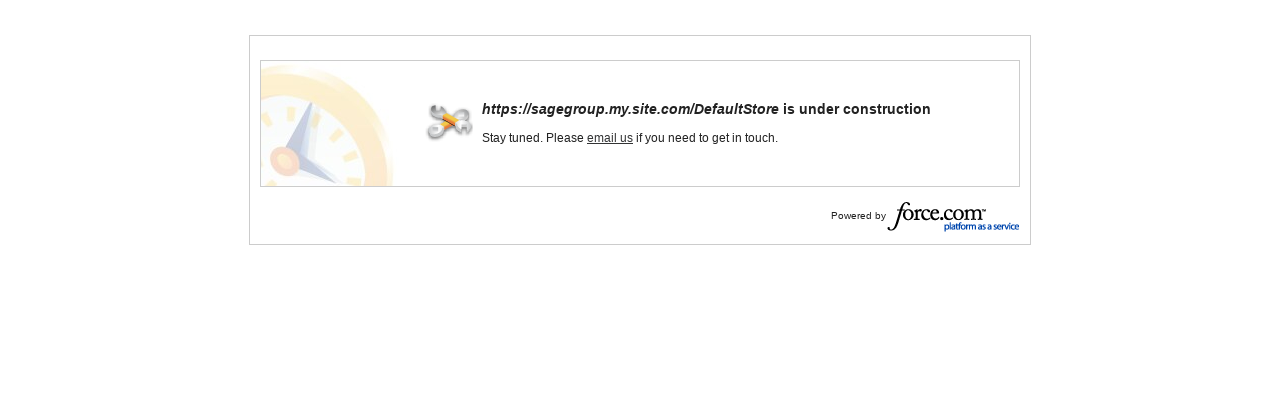

--- FILE ---
content_type: text/html;charset=UTF-8
request_url: https://sagegroup.my.site.com/DefaultStore/
body_size: 1080
content:

<!DOCTYPE HTML PUBLIC "-//W3C//DTD HTML 4.01 Transitional//EN" "http://www.w3.org/TR/html4/loose.dtd">
<html lang="en-US"><head><title>Site Under Construction</title><script src="/DefaultStore/static/111213/js/perf/stub.js" type="text/javascript"></script><script src="/DefaultStore/jslibrary/1746634855258/sfdc/IframeThirdPartyContextLogging.js" type="text/javascript"></script><link class="user" href="/DefaultStore/sCSS/65.0/sprites/1755548151000/Theme3/default/gc/zen-componentsCompatible.css" rel="stylesheet" type="text/css" /><link class="user" href="/DefaultStore/sCSS/65.0/sprites/1755548151000/Theme3/default/gc/elements.css" rel="stylesheet" type="text/css" /><link class="user" href="/DefaultStore/sCSS/65.0/sprites/1755548151000/Theme3/default/gc/common.css" rel="stylesheet" type="text/css" /><link class="user" href="/sCSS/65.0/sprites/1766141000000/Theme3/gc/dStandard.css" rel="stylesheet" type="text/css" /><link class="user" href="/sCSS/65.0/sprites/1766141000000/Theme3/00D24000000IvOE/00524000005FMzC/gc/dCustom0.css" rel="stylesheet" type="text/css" /><link class="user" href="/sCSS/65.0/sprites/1766141000000/Theme3/00D24000000IvOE/00524000005FMzC/gc/dCustom1.css" rel="stylesheet" type="text/css" /><link class="user" href="/sCSS/65.0/sprites/1766141000000/Theme3/00D24000000IvOE/00524000005FMzC/gc/dCustom2.css" rel="stylesheet" type="text/css" /><link class="user" href="/sCSS/65.0/sprites/1766141000000/Theme3/00D24000000IvOE/00524000005FMzC/gc/dCustom3.css" rel="stylesheet" type="text/css" /><link class="user" href="/sCSS/65.0/sprites/1766141000000/Theme3/00D24000000IvOE/00524000005FMzC/gc/dCustom4.css" rel="stylesheet" type="text/css" /><link class="user" href="/sCSS/65.0/sprites/1766141000000/Theme3/00D24000000IvOE/00524000005FMzC/gc/dCustom5.css" rel="stylesheet" type="text/css" /><link class="user" href="/DefaultStore/sCSS/65.0/sprites/1755548151000/Theme3/default/gc/extended.css" rel="stylesheet" type="text/css" /><link class="user" href="/DefaultStore/sCSS/65.0/sprites/1755548151000/Theme3/default/gc/setup.css" rel="stylesheet" type="text/css" /><link class="user" href="/DefaultStore/resource/1437394196000/SiteSamples/SiteStyles.css" rel="stylesheet" type="text/css" /><script src="/DefaultStore/jslibrary/1647410351258/sfdc/NetworkTracking.js" type="text/javascript"></script><script>try{ NetworkTracking.init('/DefaultStore/_ui/networks/tracking/NetworkTrackingServlet', 'network', '06624000002gAxv'); }catch(x){}try{ NetworkTracking.logPageView();}catch(x){}</script><script>(function(UITheme) {
    UITheme.getUITheme = function() { 
        return UserContext.uiTheme;
    };
}(window.UITheme = window.UITheme || {}));</script><meta http-equiv="origin-trial" content="AhF0CFIKisg+QZcMOO1kPVkD9iTw2dNL70IIkolxErMm0SFOkAwM8DqJk/f3op6Tt2uphjYo6y6Au/x61Tjg/wIAAABZeyJvcmlnaW4iOiJodHRwczovL3NpdGUuY29tOjQ0MyIsImZlYXR1cmUiOiJUcGNkIiwiZXhwaXJ5IjoxNzM1MzQzOTk5LCJpc1N1YmRvbWFpbiI6dHJ1ZX0="/></head><body>
  <center><table bgcolor="white">
<tbody>
<tr>
<td>
    <br />
    <br /></td>
</tr>
<tr>
<td><table class="topPanelContainer" bgcolor="white" cellpadding="0" cellspacing="0" width="758">
<tbody>
<tr>
<td>
      <br /></td>
</tr>
<tr>
<td><div id="j_id0:StdExceptionTemplate:j_id7" class="topPanel"><table bgcolor="white" cellpadding="0" cellspacing="0" width="758">
<tbody>
<tr>
<td><img src="/DefaultStore/resource/1437394196000/SiteSamples/img/clock.png" /></td>
<td><img src="/DefaultStore/resource/1437394196000/SiteSamples/img/tools.png" /></td>
<td><span class="title"><i>https://sagegroup.my.site.com/DefaultStore</i> is under construction</span>
      <br />
      <br />Stay tuned. Please <a href="mailto:">email us</a> if you need to get in touch.</td>
</tr>
</tbody>
</table>
</div></td>
</tr>
<tr>
<td><span id="j_id0:StdExceptionTemplate:j_id20"><table id="j_id0:StdExceptionTemplate:j_id20:poweredbyComponent:thePoweredByTop" border="0" cellpadding="0" cellspacing="0" style="text-align: right;" width="100%">
<tbody>
<tr>
<td><span id="j_id0:StdExceptionTemplate:j_id20:poweredbyComponent:poweredBy"><span style="font-size: smaller">Powered by</span><a href="http://www.force.com"><img src="/DefaultStore/resource/1437394196000/SiteSamples/img/poweredby.png" class="poweredByImage" /></a></span></td>
</tr>
</tbody>
</table>
</span></td>
</tr>
</tbody>
</table>
</td>
</tr>
<tr>
<td>
    <br /></td>
</tr>
<tr>
<td><span id="j_id0:StdExceptionTemplate:j_id25"></span></td>
</tr>
<tr>
<td>
    <br /></td>
</tr>
</tbody>
</table>

  </center></body></html>